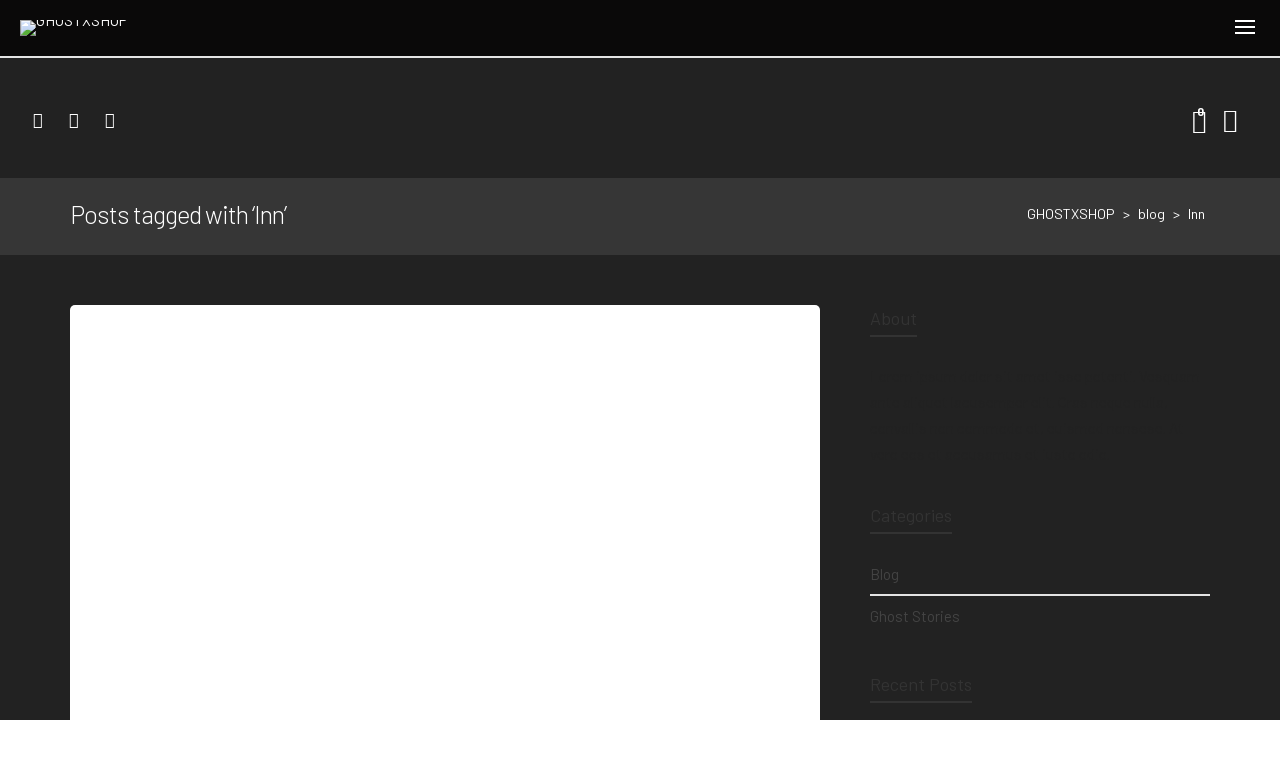

--- FILE ---
content_type: application/x-javascript
request_url: https://ghostxshop.com/wp-content/plugins/iconic-woo-quickview-premium/assets/frontend/js/main.min.js?ver=3.6.2
body_size: 2159
content:
!function(c,o){var _={cache:function(){_.els={},_.vars={},_.modal={},_.plugins={},_.vars.loaded_class="jckqv-loaded",_.vars.add_to_cart_params=!1,_.vars.add_to_cart_variation_params=!1,_.plugins.swatches="function"==typeof variation_calculator},on_ready:function(){_.cache(),_.setup_modal(),_.setup_qty_buttons(),_.is_true(jckqv_vars.settings.popup_content_ajaxcart)&&_.setup_add_to_cart(),_.is_true(jckqv_vars.settings.trigger_styling_autohide)&&_.setup_modal_on_hover()},setup_modal:function(){c("body").on(jckqv_vars.settings.trigger_general_method,"[data-jckqvpid]",function(a){var t=_.get_products(),i=c(this).attr("data-jckqvpid"),i=_.get_index_by_product_id(t,i);return _.vars.add_to_cart_params="undefined"!=typeof wc_add_to_cart_params&&wc_add_to_cart_params,_.vars.add_to_cart_variation_params="undefined"!=typeof wc_add_to_cart_variation_params&&wc_add_to_cart_variation_params,c.magnificPopup.open({items:t,type:"ajax",tLoading:jckqv_vars.text.loading,ajax:{settings:{type:"POST"}},gallery:{enabled:_.is_true(jckqv_vars.settings.popup_general_gallery),preload:!1},closeOnContentClick:!1,callbacks:{ajaxContentAdded:function(){_.cache_modal(),_.setup_modal_slider(),_.setup_modal_thumbnail_slider(),_.watch_variations(),_.watch_reset(),c(o.body).trigger("jckqv_open"),c(o.body).trigger("quick-view-displayed")},close:function(){_.reset_modal(),c(o.body).trigger("jckqv_close")},afterChange:function(){this.items=_.get_products()},elementParse:function(a){this.st.ajax.settings.data={action:"jckqv",nonce:_.nonce,product_id:this.items[this.index].data.product_id}}}},i),!1})},setup_modal_on_hover:function(){c(o).on({mouseenter:function(){var a;c(this).find(jckqv_vars.settings.trigger_styling_hoverel).length<=0&&(0<(a=c(this).find("*[data-jckqvpid]")).length&&a.css({visibility:"visible"}).stop().animate({opacity:1},150))},mouseleave:function(){var a=c(this).find("*[data-jckqvpid]");0<a.length&&a.stop().animate({opacity:0},150,function(){c(this).css({visibility:"hidden"})})}},jckqv_vars.settings.trigger_styling_hoverel)},setup_modal_slider:function(){_.modal.slider_wrap.css({opacity:0,"max-height":500}),_.modal.slider.imagesLoaded(function(){var a=_.is_true(jckqv_vars.settings.popup_imagery_imgtransition,"fade"),t=_.is_true(jckqv_vars.settings.popup_imagery_autoplay),i=_.is_true(jckqv_vars.settings.popup_imagery_infinite),e=_.is_true(jckqv_vars.settings.popup_imagery_navarr),s="thumbnails"===jckqv_vars.settings.popup_imagery_thumbnails?"#jckqv_thumbs":null,o=_.is_true(jckqv_vars.settings.popup_imagery_thumbnails,"bullets");_.modal.slider.on({mouseenter:function(){c(this).addClass("jckqv-images--hovered")},mouseleave:function(){c(this).removeClass("jckqv-images--hovered")},beforeChange:function(a,t,i,e){c("#jckqv_thumbs .slick-slide").removeClass("slick-main-active"),c("#jckqv_thumbs .slick-slide[data-index="+e+"]").addClass("slick-main-active")},init:function(a,t){setTimeout(function(){c("#jckqv select").trigger("change")},500),_.modal.slider_wrap.hide().css({opacity:1,"max-height":""}).fadeIn()}}).slick({adaptiveHeight:!0,asNavFor:s,prevArrow:'<a href="javascript:void(0)" class="jckqv-images__arr jckqv-images__arr--prev"><i class="iconic-wqv-icon-chevron-with-circle-left"></i></a>',nextArrow:'<a href="javascript:void(0)" class="jckqv-images__arr jckqv-images__arr--next"><i class="iconic-wqv-icon-chevron-with-circle-right"></i></a>',infinite:i,fade:a,speed:jckqv_vars.settings.popup_imagery_transitionspeed,autoplay:t,autoplaySpeed:jckqv_vars.settings.popup_imagery_autoplaySpeed,arrows:e,dots:o,easing:"easeInOutQuad"})})},setup_modal_thumbnail_slider:function(){_.is_true(jckqv_vars.settings.popup_imagery_thumbnails,"thumbnails")&&0<_.modal.thumbnails.length&&_.modal.thumbnails.slick({adaptiveHeight:!0,asNavFor:"#jckqv_images",slidesToShow:4,slidesToScroll:1,focusOnSelect:!0,arrows:!1,infinite:_.is_true(jckqv_vars.settings.popup_imagery_infinite),speed:jckqv_vars.settings.popup_imagery_transitionspeed})},cache_modal:function(){_.modal.slider_wrap=c("#jckqv_images_wrap"),_.modal.slider=c("#jckqv #jckqv_images"),_.modal.slider_nav=c("#jckqv #jckqv_thumbs"),_.modal.slider_clone=_.modal.slider.clone(),_.modal.variations_form=c("#jckqv form.variations_form"),_.modal.thumbnails=c("#jckqv #jckqv_thumbs"),_.modal.sku=c("#jckqv .sku"),_.modal.available_variations="undefined"!=typeof jck_available_variations&&jck_available_variations},get_products:function(){var e=[],s=[];return c("[data-jckqvpid]").each(function(a,t){var i=c(this).attr("data-jckqvpid");-1===c.inArray(i,s)&&(s.push(i),e.push({src:jckqv_vars.ajaxurl,product_id:i}))}),c(o.body).trigger("jckqv_getProducts"),e},watch_variations:function(){variation_loaded=_.modal.variations_form.hasClass(_.vars.loaded_class),_.modal.variations_form.on("change",function(){var a;""===c("input[name=variation_id]").val()||variation_loaded||(parseInt(c("input[name=variation_id]").val()),a=[{variation_id:c("input[name=variation_id]").val()},!0],_.modal.variations_form.trigger("show_variation",a),_.modal.variations_form.addClass(_.vars.loaded_class))}),_.modal.variations_form.on("show_variation",function(a,t){_.modal.slider.hasClass("loading")||(variation_id=_.plugins.swatches?c("input[name=variation_id]").val():t.variation_id,_.go_to_image(variation_id),_.modal.variations_form.addClass(_.vars.loaded_class))}),_.modal.variations_form.on("found_variation",function(a,t){t&&(t.sku?_.modal.sku.html(t.sku):_.modal.sku.html("n/a"))}),_.plugins.swatches&&""!==c("input[name=variation_id]").val()&&_.modal.variations_form.trigger("show_variation")},watch_reset:function(){_.modal.variations_form.on("reset_image",function(){_.modal.slider.hasClass("loading")||_.modal.slider.hasClass("reset")||_.go_to_image(0)})},go_to_image:function(a){_.modal.slider.hasClass("slick-initialized")&&(a=0<(a=c(_.modal.slider_clone).find('[data-jckqv~="-'+a+'-"]')).length?a.index():0,_.modal.slider.slick("slickGoTo",a),_.modal.thumbnails.slick("slickGoTo",a))},setup_qty_buttons:function(){c(o).on("click",".jckqv-qty-spinner",function(){var a=c(this),t=a.closest(".quantity").find(".qty");"plus"===a.attr("data-dir")?t.val(function(a,t){return++t}):t.val(function(a,t){return 1<t?t-1:1})})},setup_add_to_cart:function(){c("body").on("submit","#jckqv form.cart",function(a){a.preventDefault();var t=c(this),i=t.find("button[type=submit]"),a=t.serialize(),e=c("#addingToCart"),s=e.find("span"),o=e.find("i"),r="iconic-wqv-icon-cw animate-spin",n="iconic-wqv-icon-ok",d="iconic-wqv-icon-error";o.addClass(r).removeClass(n).removeClass(d),s.text(jckqv_vars.text.adding),e.fadeIn(),c("#jckqv .onsale").fadeOut(),_.add_to_cart(a,i,function(a){return void 0!==a.fragments?(o.addClass(n).removeClass(r),s.text(jckqv_vars.text.added)):(o.addClass(d).removeClass(r),s.text(a.message)),c("#jckqv .onsale").delay(2e3).fadeIn(),t.find(":disabled").prop("disabled",!1),"1"===jckqv_vars.settings.popup_content_autohidepopup&&"fail"!==a.result?setTimeout(function(){c.magnificPopup.instance.close()},2e3):e.delay(2e3).fadeOut(),!1})})},add_to_cart:function(a,t,i){a=c.getQueryParameters(a);a.action="jckqv_add_to_cart",a.nonce=jckqv_vars.nonce,a.product_id=void 0===a["add-to-cart"]?t.val():a["add-to-cart"],delete a["add-to-cart"],c(o.body).trigger("adding_to_cart",[t]),c.get(jckqv_vars.ajaxurl,a,function(a){void 0!==a.fragments&&_.update_cart_widget(a.fragments,a.cart_hash,t),"function"==typeof i&&i(a)})},update_cart_widget:function(a,t,i){var e=window.location.toString().replace("add-to-cart","added-to-cart");a&&c.each(a,function(a,t){c(a).addClass("updating")}),c(".shop_table.cart, .updating, .cart_totals").fadeTo("400","0.6").block({message:null,overlayCSS:{opacity:.6}}),a&&c.each(a,function(a,t){c(a).replaceWith(t)}),c(".widget_shopping_cart, .updating").stop(!0).css("opacity","1").unblock(),c(".shop_table.cart").load(e+" .shop_table.cart:eq(0) > *",function(){c(".shop_table.cart").stop(!0).css("opacity","1").unblock(),c(o.body).trigger("cart_page_refreshed")}),c(".cart_totals").load(e+" .cart_totals:eq(0) > *",function(){c(".cart_totals").stop(!0).css("opacity","1").unblock()}),c(o.body).trigger("added_to_cart",[a,t,i])},get_index_by_product_id:function(a,t){for(var i=0;i<a.length;i++)if(a[i].product_id===t)return i;return 1},is_true:function(a,t){return t=void 0!==t?t:1,(a=c.isNumeric(a)?parseInt(a):a)===t},reset_modal:function(){_.vars.add_to_cart_params&&(wc_add_to_cart_params=_.vars.add_to_cart_params),_.vars.add_to_cart_variation_params&&(wc_add_to_cart_variation_params=_.vars.add_to_cart_variation_params)}};c(o).ready(_.on_ready())}(jQuery,document),jQuery.extend({getQueryParameters:function(a){return(a||document.location.search).replace(/(^\?)/,"").split("&").map(function(a){return this[(a=a.split("="))[0]]=a[1],this}.bind({}))[0]}});